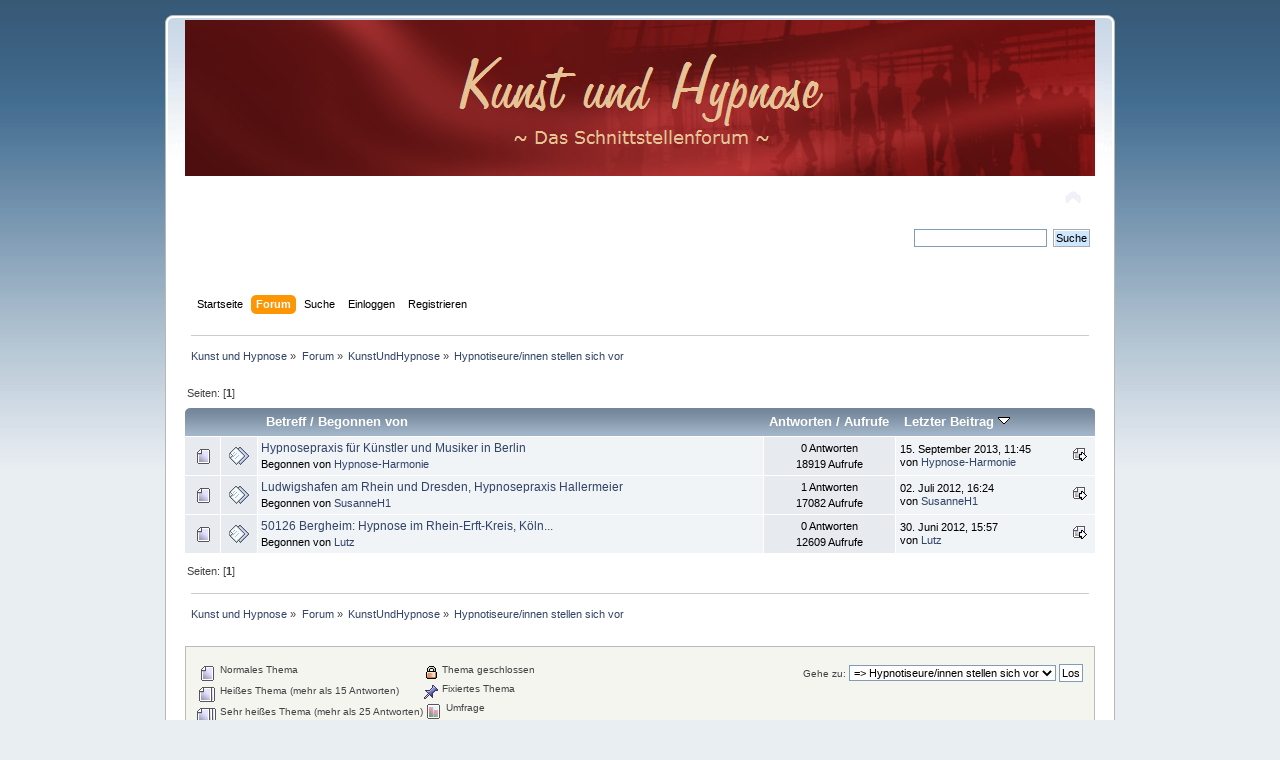

--- FILE ---
content_type: text/html; charset=ISO-8859-1
request_url: http://www.kunstundhypnose.de/index.php?PHPSESSID=af47976rk67fua13oj7rljacf3&board=2.0
body_size: 4923
content:
<!DOCTYPE html PUBLIC "-//W3C//DTD XHTML 1.0 Transitional//EN" "http://www.w3.org/TR/xhtml1/DTD/xhtml1-transitional.dtd">
<html xmlns="http://www.w3.org/1999/xhtml">
<head>
	<link rel="stylesheet" type="text/css" href="http://www.kunstundhypnose.de/Themes/default/css/index.css?fin20" />
	<link rel="stylesheet" type="text/css" href="http://www.kunstundhypnose.de/Themes/default/css/webkit.css" />
	<script type="text/javascript" src="http://www.kunstundhypnose.de/Themes/default/scripts/script.js?fin20"></script>
	<script type="text/javascript" src="http://www.kunstundhypnose.de/Themes/default/scripts/theme.js?fin20"></script>
	<script type="text/javascript"><!-- // --><![CDATA[
		var smf_theme_url = "http://www.kunstundhypnose.de/Themes/default";
		var smf_default_theme_url = "http://www.kunstundhypnose.de/Themes/default";
		var smf_images_url = "http://www.kunstundhypnose.de/Themes/default/images";
		var smf_scripturl = "http://www.kunstundhypnose.de/index.php?PHPSESSID=af47976rk67fua13oj7rljacf3&amp;";
		var smf_iso_case_folding = false;
		var smf_charset = "ISO-8859-1";
		var ajax_notification_text = "Lade...";
		var ajax_notification_cancel_text = "Abbrechen";
	// ]]></script>
	<meta http-equiv="Content-Type" content="text/html; charset=ISO-8859-1" />
	<meta name="description" content="Hypnotiseure/innen stellen sich vor" />
	<meta name="keywords" content="kunst, hypnose, forum, künstlerin, künstler, hypnotiseur, hypnotiseurin, trance" />
	<title>Hypnotiseure/innen stellen sich vor</title>
	<link rel="canonical" href="http://www.kunstundhypnose.de/index.php?board=2.0" />
	<link rel="help" href="http://www.kunstundhypnose.de/index.php?PHPSESSID=af47976rk67fua13oj7rljacf3&amp;action=help" />
	<link rel="search" href="http://www.kunstundhypnose.de/index.php?PHPSESSID=af47976rk67fua13oj7rljacf3&amp;action=search" />
	<link rel="contents" href="http://www.kunstundhypnose.de/index.php?PHPSESSID=af47976rk67fua13oj7rljacf3&amp;" />
	<link rel="alternate" type="application/rss+xml" title="Kunst und Hypnose - RSS" href="http://www.kunstundhypnose.de/index.php?PHPSESSID=af47976rk67fua13oj7rljacf3&amp;type=rss;action=.xml" />
	<link rel="index" href="http://www.kunstundhypnose.de/index.php?PHPSESSID=af47976rk67fua13oj7rljacf3&amp;board=2.0" />
	<link rel="stylesheet" type="text/css" href="http://www.kunstundhypnose.de/Themes/default/tp-style.css?fin11" />
	<style type="text/css">
		.block_leftcontainer, 
		.block_rightcontainer, 
		.block_centercontainer, 
		.block_uppercontainer, 
		.block_lowercontainer, 
		.block_topcontainer, 
		.block_bottomcontainer 
		{
			padding-bottom: 4px;
		}
		#tpleftbarHeader
		{
			margin-right: 4px;
		}
		#tprightbarHeader
		{
			margin-left: 4px;
		}
	</style>
	  <script language="JavaScript" type="text/javascript"><!-- // --><![CDATA[
		
		var tpPanels = new Array();
		function togglepanel( targetID )
		{
			var pstate = 0;
			var panel = targetID;
			var img = "toggle_" + targetID;
			var ap = 0;

			if ( document.getElementById ) {
				target = document.getElementById( panel );
				if ( target.style.display == "none" ) {
					target.style.display = "";
					pstate = 1;
					removeFromArray(targetID, tpPanels);
					document.cookie="tp_panels=" + tpPanels.join(",") + "; expires=Wednesday, 01-Aug-2040 08:00:00 GMT";
					document.getElementById(img).src = 'http://www.kunstundhypnose.de/Themes/default/images/tinyportal/TPupshrink.gif';
				}
				else {
					target.style.display = "none";
					pstate = 0;
					tpPanels.push(targetID);
					document.cookie="tp_panels=" + tpPanels.join(",") + "; expires=Wednesday, 01-Aug-2040 08:00:00 GMT";
					document.getElementById(img).src = 'http://www.kunstundhypnose.de/Themes/default/images/tinyportal/TPupshrink2.gif';
				}
			}
		}
		function removeFromArray(value, array){
			for(var x=0;x<array.length;x++){
				if(array[x]==value){
					array.splice(x, 1);
				}
			}
			return array;
		}
		function inArray(value, array){
			for(var x=0;x<array.length;x++){
				if(array[x]==value){
					return 1;
				}
			}
			return 0;
		}
	// ]]></script>
</head>
<body>
<div id="wrapper" style="width: 950px">
	<div id="header"><div class="frame">
		<div id="top_section">
			<h1 class="forumtitle">
				<a href="http://www.kunstundhypnose.de/index.php?PHPSESSID=af47976rk67fua13oj7rljacf3&amp;"><img src="http://www.kunstundhypnose.de/Themes/default/images/logo.png" alt="Kunst und Hypnose" /></a>
			</h1>
			<img id="upshrink" src="http://www.kunstundhypnose.de/Themes/default/images/upshrink.png" alt="*" title="Ein- oder Ausklappen der Kopfzeile" style="display: none;" />
			<div id="siteslogan" class="floatright"> </div>
		</div>
		<div id="upper_section" class="middletext">
			<div class="user">
			</div>
			<div class="news normaltext">
				<form id="search_form" action="http://www.kunstundhypnose.de/index.php?PHPSESSID=af47976rk67fua13oj7rljacf3&amp;action=search2" method="post" accept-charset="ISO-8859-1">
					<input type="text" name="search" value="" class="input_text" />&nbsp;
					<input type="submit" name="submit" value="Suche" class="button_submit" />
					<input type="hidden" name="advanced" value="0" />
					<input type="hidden" name="brd[2]" value="2" /></form>
			</div>
		</div>
		<br class="clear" />
		<script type="text/javascript"><!-- // --><![CDATA[
			var oMainHeaderToggle = new smc_Toggle({
				bToggleEnabled: true,
				bCurrentlyCollapsed: false,
				aSwappableContainers: [
					'upper_section'
				],
				aSwapImages: [
					{
						sId: 'upshrink',
						srcExpanded: smf_images_url + '/upshrink.png',
						altExpanded: 'Ein- oder Ausklappen der Kopfzeile',
						srcCollapsed: smf_images_url + '/upshrink2.png',
						altCollapsed: 'Ein- oder Ausklappen der Kopfzeile'
					}
				],
				oThemeOptions: {
					bUseThemeSettings: false,
					sOptionName: 'collapse_header',
					sSessionVar: 'b4a1032a',
					sSessionId: '8d2e6cd4d2ffc7b37953a62c4c45001f'
				},
				oCookieOptions: {
					bUseCookie: true,
					sCookieName: 'upshrink'
				}
			});
		// ]]></script>
		<div id="main_menu">
			<ul class="dropmenu" id="menu_nav">
				<li id="button_home">
					<a class="firstlevel" href="http://www.kunstundhypnose.de/index.php?PHPSESSID=af47976rk67fua13oj7rljacf3&amp;">
						<span class="last firstlevel">Startseite</span>
					</a>
				</li>
				<li id="button_forum">
					<a class="active firstlevel" href="http://www.kunstundhypnose.de/index.php?PHPSESSID=af47976rk67fua13oj7rljacf3&amp;action=forum">
						<span class="firstlevel">Forum</span>
					</a>
				</li>
				<li id="button_search">
					<a class="firstlevel" href="http://www.kunstundhypnose.de/index.php?PHPSESSID=af47976rk67fua13oj7rljacf3&amp;action=search">
						<span class="firstlevel">Suche</span>
					</a>
				</li>
				<li id="button_login">
					<a class="firstlevel" href="http://www.kunstundhypnose.de/index.php?PHPSESSID=af47976rk67fua13oj7rljacf3&amp;action=login">
						<span class="firstlevel">Einloggen</span>
					</a>
				</li>
				<li id="button_register">
					<a class="firstlevel" href="http://www.kunstundhypnose.de/index.php?PHPSESSID=af47976rk67fua13oj7rljacf3&amp;action=register">
						<span class="last firstlevel">Registrieren</span>
					</a>
				</li>
			</ul>
		</div>
		<br class="clear" />
	</div></div>
	<div id="content_section"><div class="frame">
		<div id="main_content_section">
	<div class="navigate_section">
		<ul>
			<li>
				<a href="http://www.kunstundhypnose.de/index.php?PHPSESSID=af47976rk67fua13oj7rljacf3&amp;"><span>Kunst und Hypnose</span></a> &#187;
			</li>
			<li>
				<a href="http://www.kunstundhypnose.de/index.php?PHPSESSID=af47976rk67fua13oj7rljacf3&amp;action=forum"><span>Forum</span></a> &#187;
			</li>
			<li>
				<a href="http://www.kunstundhypnose.de/index.php?PHPSESSID=af47976rk67fua13oj7rljacf3&amp;action=forum#1"><span>KunstUndHypnose</span></a> &#187;
			</li>
			<li class="last">
				<a href="http://www.kunstundhypnose.de/index.php?PHPSESSID=af47976rk67fua13oj7rljacf3&amp;board=2.0"><span>Hypnotiseure/innen stellen sich vor</span></a>
			</li>
		</ul>
	</div>
	<table cellpadding="0" cellspacing="0" width="100%" style="margin: 0; padding: 0; table-layout: fixed; clear: both;">
		<tr>		
			<td align="left" valign="top" width="100%">
				<div id="tpcontentHeader">
	<a id="top"></a>
	<div class="pagesection">
		<div class="pagelinks floatleft">Seiten: [<strong>1</strong>] </div>
		
	</div>
	<div class="tborder topic_table" id="messageindex">
		<table class="table_grid" cellspacing="0">
			<thead>
				<tr class="catbg">
					<th scope="col" class="first_th" width="8%" colspan="2">&nbsp;</th>
					<th scope="col" class="lefttext"><a href="http://www.kunstundhypnose.de/index.php?PHPSESSID=af47976rk67fua13oj7rljacf3&amp;board=2.0;sort=subject">Betreff</a> / <a href="http://www.kunstundhypnose.de/index.php?PHPSESSID=af47976rk67fua13oj7rljacf3&amp;board=2.0;sort=starter">Begonnen von</a></th>
					<th scope="col" width="14%"><a href="http://www.kunstundhypnose.de/index.php?PHPSESSID=af47976rk67fua13oj7rljacf3&amp;board=2.0;sort=replies">Antworten</a> / <a href="http://www.kunstundhypnose.de/index.php?PHPSESSID=af47976rk67fua13oj7rljacf3&amp;board=2.0;sort=views">Aufrufe</a></th>
					<th scope="col" class="lefttext last_th" width="22%"><a href="http://www.kunstundhypnose.de/index.php?PHPSESSID=af47976rk67fua13oj7rljacf3&amp;board=2.0;sort=last_post">Letzter Beitrag <img src="http://www.kunstundhypnose.de/Themes/default/images/sort_down.gif" alt="" /></a></th>
				</tr>
			</thead>
			<tbody>
				<tr>
					<td class="icon1 windowbg">
						<img src="http://www.kunstundhypnose.de/Themes/default/images/topic/normal_post.gif" alt="" />
					</td>
					<td class="icon2 windowbg">
						<img src="http://www.kunstundhypnose.de/Themes/default/images/post/xx.gif" alt="" />
					</td>
					<td class="subject windowbg2">
						<div >
							<span id="msg_20"><a href="http://www.kunstundhypnose.de/index.php?PHPSESSID=af47976rk67fua13oj7rljacf3&amp;topic=18.0">Hypnosepraxis für Künstler und Musiker in Berlin</a></span>
							<p>Begonnen von <a href="http://www.kunstundhypnose.de/index.php?PHPSESSID=af47976rk67fua13oj7rljacf3&amp;action=profile;u=11" title="Profil anzeigen von Hypnose-Harmonie">Hypnose-Harmonie</a>
								<small id="pages20"></small>
							</p>
						</div>
					</td>
					<td class="stats windowbg">
						0 Antworten
						<br />
						18919 Aufrufe
					</td>
					<td class="lastpost windowbg2">
						<a href="http://www.kunstundhypnose.de/index.php?PHPSESSID=af47976rk67fua13oj7rljacf3&amp;topic=18.0#msg20"><img src="http://www.kunstundhypnose.de/Themes/default/images/icons/last_post.gif" alt="Letzter Beitrag" title="Letzter Beitrag" /></a>
						15. September 2013, 11:45<br />
						von <a href="http://www.kunstundhypnose.de/index.php?PHPSESSID=af47976rk67fua13oj7rljacf3&amp;action=profile;u=11">Hypnose-Harmonie</a>
					</td>
				</tr>
				<tr>
					<td class="icon1 windowbg">
						<img src="http://www.kunstundhypnose.de/Themes/default/images/topic/normal_post.gif" alt="" />
					</td>
					<td class="icon2 windowbg">
						<img src="http://www.kunstundhypnose.de/Themes/default/images/post/xx.gif" alt="" />
					</td>
					<td class="subject windowbg2">
						<div >
							<span id="msg_11"><a href="http://www.kunstundhypnose.de/index.php?PHPSESSID=af47976rk67fua13oj7rljacf3&amp;topic=11.0">Ludwigshafen am Rhein und Dresden, Hypnosepraxis Hallermeier</a></span>
							<p>Begonnen von <a href="http://www.kunstundhypnose.de/index.php?PHPSESSID=af47976rk67fua13oj7rljacf3&amp;action=profile;u=4" title="Profil anzeigen von SusanneH1">SusanneH1</a>
								<small id="pages11"></small>
							</p>
						</div>
					</td>
					<td class="stats windowbg">
						1 Antworten
						<br />
						17082 Aufrufe
					</td>
					<td class="lastpost windowbg2">
						<a href="http://www.kunstundhypnose.de/index.php?PHPSESSID=af47976rk67fua13oj7rljacf3&amp;topic=11.0#msg12"><img src="http://www.kunstundhypnose.de/Themes/default/images/icons/last_post.gif" alt="Letzter Beitrag" title="Letzter Beitrag" /></a>
						02. Juli 2012, 16:24<br />
						von <a href="http://www.kunstundhypnose.de/index.php?PHPSESSID=af47976rk67fua13oj7rljacf3&amp;action=profile;u=4">SusanneH1</a>
					</td>
				</tr>
				<tr>
					<td class="icon1 windowbg">
						<img src="http://www.kunstundhypnose.de/Themes/default/images/topic/normal_post.gif" alt="" />
					</td>
					<td class="icon2 windowbg">
						<img src="http://www.kunstundhypnose.de/Themes/default/images/post/xx.gif" alt="" />
					</td>
					<td class="subject windowbg2">
						<div >
							<span id="msg_6"><a href="http://www.kunstundhypnose.de/index.php?PHPSESSID=af47976rk67fua13oj7rljacf3&amp;topic=6.0">50126 Bergheim: Hypnose im Rhein-Erft-Kreis, Köln...</a></span>
							<p>Begonnen von <a href="http://www.kunstundhypnose.de/index.php?PHPSESSID=af47976rk67fua13oj7rljacf3&amp;action=profile;u=1" title="Profil anzeigen von Lutz">Lutz</a>
								<small id="pages6"></small>
							</p>
						</div>
					</td>
					<td class="stats windowbg">
						0 Antworten
						<br />
						12609 Aufrufe
					</td>
					<td class="lastpost windowbg2">
						<a href="http://www.kunstundhypnose.de/index.php?PHPSESSID=af47976rk67fua13oj7rljacf3&amp;topic=6.0#msg6"><img src="http://www.kunstundhypnose.de/Themes/default/images/icons/last_post.gif" alt="Letzter Beitrag" title="Letzter Beitrag" /></a>
						30. Juni 2012, 15:57<br />
						von <a href="http://www.kunstundhypnose.de/index.php?PHPSESSID=af47976rk67fua13oj7rljacf3&amp;action=profile;u=1">Lutz</a>
					</td>
				</tr>
			</tbody>
		</table>
	</div>
	<a id="bot"></a>
	<div class="pagesection">
		
		<div class="pagelinks">Seiten: [<strong>1</strong>] </div>
	</div>
	<div class="navigate_section">
		<ul>
			<li>
				<a href="http://www.kunstundhypnose.de/index.php?PHPSESSID=af47976rk67fua13oj7rljacf3&amp;"><span>Kunst und Hypnose</span></a> &#187;
			</li>
			<li>
				<a href="http://www.kunstundhypnose.de/index.php?PHPSESSID=af47976rk67fua13oj7rljacf3&amp;action=forum"><span>Forum</span></a> &#187;
			</li>
			<li>
				<a href="http://www.kunstundhypnose.de/index.php?PHPSESSID=af47976rk67fua13oj7rljacf3&amp;action=forum#1"><span>KunstUndHypnose</span></a> &#187;
			</li>
			<li class="last">
				<a href="http://www.kunstundhypnose.de/index.php?PHPSESSID=af47976rk67fua13oj7rljacf3&amp;board=2.0"><span>Hypnotiseure/innen stellen sich vor</span></a>
			</li>
		</ul>
	</div>
	<div class="tborder" id="topic_icons">
		<div class="description">
			<p class="floatright" id="message_index_jump_to">&nbsp;</p>
			<p class="floatleft smalltext">
				<img src="http://www.kunstundhypnose.de/Themes/default/images/topic/normal_post.gif" alt="" align="middle" /> Normales Thema<br />
				<img src="http://www.kunstundhypnose.de/Themes/default/images/topic/hot_post.gif" alt="" align="middle" /> Heißes Thema (mehr als 15 Antworten)<br />
				<img src="http://www.kunstundhypnose.de/Themes/default/images/topic/veryhot_post.gif" alt="" align="middle" /> Sehr heißes Thema (mehr als 25 Antworten)
			</p>
			<p class="smalltext">
				<img src="http://www.kunstundhypnose.de/Themes/default/images/icons/quick_lock.gif" alt="" align="middle" /> Thema geschlossen<br />
				<img src="http://www.kunstundhypnose.de/Themes/default/images/icons/quick_sticky.gif" alt="" align="middle" /> Fixiertes Thema<br />
				<img src="http://www.kunstundhypnose.de/Themes/default/images/topic/normal_poll.gif" alt="" align="middle" /> Umfrage
			</p>
			<script type="text/javascript"><!-- // --><![CDATA[
				if (typeof(window.XMLHttpRequest) != "undefined")
					aJumpTo[aJumpTo.length] = new JumpTo({
						sContainerId: "message_index_jump_to",
						sJumpToTemplate: "<label class=\"smalltext\" for=\"%select_id%\">Gehe zu:<" + "/label> %dropdown_list%",
						iCurBoardId: 2,
						iCurBoardChildLevel: 0,
						sCurBoardName: "Hypnotiseure/innen stellen sich vor",
						sBoardChildLevelIndicator: "==",
						sBoardPrefix: "=> ",
						sCatSeparator: "-----------------------------",
						sCatPrefix: "",
						sGoButtonLabel: "Los"
					});
			// ]]></script>
			<br class="clear" />
		</div>
	</div>
<script type="text/javascript" src="http://www.kunstundhypnose.de/Themes/default/scripts/topic.js"></script>
<script type="text/javascript"><!-- // --><![CDATA[

	// Hide certain bits during topic edit.
	hide_prefixes.push("lockicon", "stickyicon", "pages", "newicon");

	// Use it to detect when we've stopped editing.
	document.onclick = modify_topic_click;

	var mouse_on_div;
	function modify_topic_click()
	{
		if (in_edit_mode == 1 && mouse_on_div == 0)
			modify_topic_save("8d2e6cd4d2ffc7b37953a62c4c45001f", "b4a1032a");
	}

	function modify_topic_keypress(oEvent)
	{
		if (typeof(oEvent.keyCode) != "undefined" && oEvent.keyCode == 13)
		{
			modify_topic_save("8d2e6cd4d2ffc7b37953a62c4c45001f", "b4a1032a");
			if (typeof(oEvent.preventDefault) == "undefined")
				oEvent.returnValue = false;
			else
				oEvent.preventDefault();
		}
	}

	// For templating, shown when an inline edit is made.
	function modify_topic_show_edit(subject)
	{
		// Just template the subject.
		setInnerHTML(cur_subject_div, '<input type="text" name="subject" value="' + subject + '" size="60" style="width: 95%;" maxlength="80" onkeypress="modify_topic_keypress(event)" class="input_text" /><input type="hidden" name="topic" value="' + cur_topic_id + '" /><input type="hidden" name="msg" value="' + cur_msg_id.substr(4) + '" />');
	}

	// And the reverse for hiding it.
	function modify_topic_hide_edit(subject)
	{
		// Re-template the subject!
		setInnerHTML(cur_subject_div, '<a href="http://www.kunstundhypnose.de/index.php?PHPSESSID=af47976rk67fua13oj7rljacf3&amp;topic=' + cur_topic_id + '.0">' + subject + '<' +'/a>');
	}

// ]]></script>
				<div id="tplowerbarHeader" style="">
				
	<div class="block_lowercontainer">
	<div class="tborder tp_lowerblock_frame">
		<div class="tp_lowerblock_body" id="block19"><div class="windowbg"><span class="topslice"><span></span></span><div style="padding: 0 8px;"><div class="blockbody" style="overflow: auto;"><p align="center"><span style="font-size: x-small">Impressum: HYPNOSE-BERGHEIM | Lutz Wolters, Carl-Bosch-Str. 21, 50126 Bergheim, Tel. 02271/992403, </span><a href="mailto:kontakt@hypnose-bergheim.de"><span style="font-size: x-small"><u><span style="color: #0000ff">kontakt@hypnose-bergheim.de</span></u></span></a></p></div></div><span class="botslice"><span></span></span></div>
		</div>
	</div>
	</div></div>
			<script language="Javascript" type="text/javascript"><!--
				function toggle( targetId )
				{
					var state = 0;
					var blockname = "block" + targetId;
					var blockimage = "blockcollapse" + targetId;

					if ( document.getElementById ) {
						target = document.getElementById( blockname );
						if ( target.style.display == "none" ) {
							target.style.display = "";
							state = 1;
						}
						else {
							target.style.display = "none";
							state = 0;
						}

						document.getElementById( blockimage ).src = "http://www.kunstundhypnose.de/Themes/default/images/tinyportal" + (state ? "/TPcollapse.gif" : "/TPexpand.gif");
						var tempImage = new Image();
						tempImage.src = "http://www.kunstundhypnose.de/index.php?PHPSESSID=af47976rk67fua13oj7rljacf3&amp;action=tpmod;upshrink=" + targetId + ";state=" + state + ";" + (new Date().getTime());

					}
				}
			--></script>
	<div class="tp_lowerpanel" style="overflow: hidden;"></div></div>
			</td>
		</tr>
	</table>
		</div>
	</div></div>
	<div id="footer_section"><div class="frame">
		<ul class="reset">
			<li class="copyright">
			<span class="smalltext" style="display: inline; visibility: visible; font-family: Verdana, Arial, sans-serif;"><a href="http://www.kunstundhypnose.de/index.php?PHPSESSID=af47976rk67fua13oj7rljacf3&amp;action=credits" title="Simple Machines Forum" target="_blank" class="new_win">SMF 2.0.6</a> |
<a href="http://www.simplemachines.org/about/smf/license.php" title="Lizenz" target="_blank" class="new_win">SMF &copy; 2011</a>, <a href="http://www.simplemachines.org" title="Simple Machines" target="_blank" class="new_win">Simple Machines</a><br /><a target="_blank" href="http://www.tinyportal.net" title="TinyPortal">TinyPortal</a> <a href="http://www.kunstundhypnose.de/index.php?PHPSESSID=af47976rk67fua13oj7rljacf3&amp;action=tpmod;sa=credits" title="TP 1.0">&copy; 2005-2012</a>
			</span></li>
			<li><a id="button_xhtml" href="http://validator.w3.org/check?uri=referer" target="_blank" class="new_win" title="Prüfe XHTML 1.0"><span>XHTML</span></a></li>
			<li><a id="button_rss" href="http://www.kunstundhypnose.de/index.php?PHPSESSID=af47976rk67fua13oj7rljacf3&amp;action=.xml;type=rss" class="new_win"><span>RSS</span></a></li>
			<li class="last"><a id="button_wap2" href="http://www.kunstundhypnose.de/index.php?PHPSESSID=af47976rk67fua13oj7rljacf3&amp;wap2" class="new_win"><span>WAP2</span></a></li>
		</ul>
	</div></div>
</div>
</body></html>